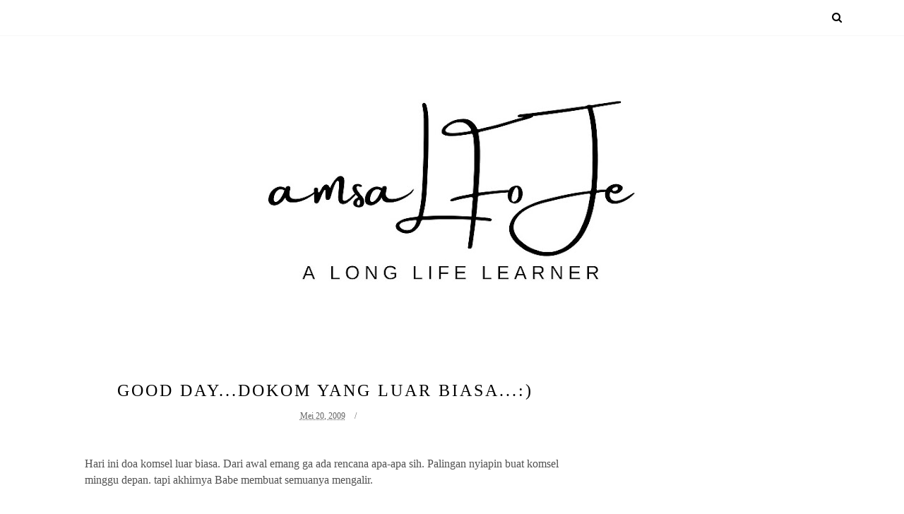

--- FILE ---
content_type: text/html; charset=utf-8
request_url: https://www.google.com/recaptcha/api2/aframe
body_size: 268
content:
<!DOCTYPE HTML><html><head><meta http-equiv="content-type" content="text/html; charset=UTF-8"></head><body><script nonce="jnJC0QUJpp_bhVwTQBb2Xw">/** Anti-fraud and anti-abuse applications only. See google.com/recaptcha */ try{var clients={'sodar':'https://pagead2.googlesyndication.com/pagead/sodar?'};window.addEventListener("message",function(a){try{if(a.source===window.parent){var b=JSON.parse(a.data);var c=clients[b['id']];if(c){var d=document.createElement('img');d.src=c+b['params']+'&rc='+(localStorage.getItem("rc::a")?sessionStorage.getItem("rc::b"):"");window.document.body.appendChild(d);sessionStorage.setItem("rc::e",parseInt(sessionStorage.getItem("rc::e")||0)+1);localStorage.setItem("rc::h",'1769056715846');}}}catch(b){}});window.parent.postMessage("_grecaptcha_ready", "*");}catch(b){}</script></body></html>